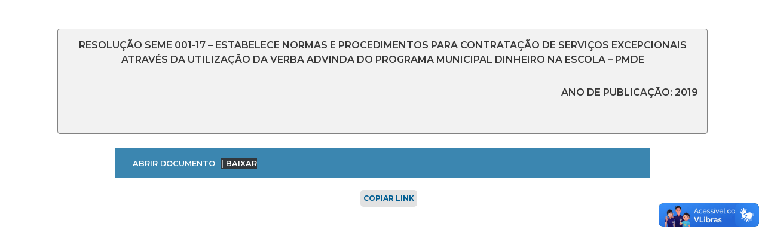

--- FILE ---
content_type: text/html; charset=UTF-8
request_url: https://transparencianovo.ib.itaborai.rj.gov.br/z/pmde/331/
body_size: 6038
content:
<!DOCTYPE html>
<html>
    

    <head>
        <title>RESOLUÇÃO SEME   ESTABELECE NORMAS E PROCEDIMENTOS PARA CONTRATAÇÃO DE SERVIÇOS EXCEPCIONAIS ATRAVÉS DA UTILIZAÇÃO DA VERBA ADVINDA DO PROGRAMA MUNICIPAL DINHEIRO NA ESCOLA  PMDE  TRANSPARÊNCIA ITABORAÍ &#8211; Prefeitura Municipal de Itaboraí</title>

        <meta charset="utf-8">

        <meta name="viewport" content="width=device-width"> <!-- tag que define o tamanho dadrão da versão móvel -->
        <link rel="shortcut icon" type="image/ico" href="https://transparencianovo.ib.itaborai.rj.gov.br/wp-content/themes/template-transparencia-3.0/img/favicon.ico" />


        <!-- CSS -->
        <link rel="stylesheet" href="https://transparencianovo.ib.itaborai.rj.gov.br/wp-content/themes/template-transparencia-3.0/css/reset.css?ver=0.5">
        <link rel="stylesheet" type="text/css" href="https://transparencianovo.ib.itaborai.rj.gov.br/wp-content/themes/template-transparencia-3.0/css/principal.css?ver=3.0" media="all">
        <link rel="stylesheet" href="https://transparencianovo.ib.itaborai.rj.gov.br/wp-content/themes/template-transparencia-3.0/fontawesome/css/all.css">
        <link rel="stylesheet" href="https://transparencianovo.ib.itaborai.rj.gov.br/wp-content/themes/template-transparencia-3.0/css/select2.min.css?ver=0.2">
        <link rel="stylesheet" type="text/css" href="https://transparencianovo.ib.itaborai.rj.gov.br/wp-content/themes/template-transparencia-3.0/datatables/datatables.min.css" />
        <link rel="stylesheet" href="https://transparencianovo.ib.itaborai.rj.gov.br/wp-content/themes/template-transparencia-3.0/bootstrap/css/bootstrap.min.css">

        <link rel="stylesheet" href="https://transparencianovo.ib.itaborai.rj.gov.br/wp-content/themes/template-transparencia-3.0/css/acessibilidade.min.css?20260120024059">
        <link rel="stylesheet" href="https://transparencianovo.ib.itaborai.rj.gov.br/wp-content/themes/template-transparencia-3.0/style.css?20260120024059">
        <link rel="stylesheet" href="https://transparencianovo.ib.itaborai.rj.gov.br/wp-content/themes/template-transparencia-3.0/css/navbar.css?20260120024059">
        <link rel="stylesheet" href="https://transparencianovo.ib.itaborai.rj.gov.br/wp-content/themes/template-transparencia-3.0/css/banner-principal.css">
        <link rel="stylesheet" href="https://transparencianovo.ib.itaborai.rj.gov.br/wp-content/themes/template-transparencia-3.0/css/card-alerta.css">
        <link rel="stylesheet" href="https://transparencianovo.ib.itaborai.rj.gov.br/wp-content/themes/template-transparencia-3.0/css/busca-home.css?20260120024059">
        <link rel="stylesheet" href="https://transparencianovo.ib.itaborai.rj.gov.br/wp-content/themes/template-transparencia-3.0/css/menu-principal.css">
        <link rel="stylesheet" href="https://transparencianovo.ib.itaborai.rj.gov.br/wp-content/themes/template-transparencia-3.0/css/ouvidoria-leideacesso.css">
        <link rel="stylesheet" href="https://transparencianovo.ib.itaborai.rj.gov.br/wp-content/themes/template-transparencia-3.0/css/faq.css">
        <link rel="stylesheet" href="https://transparencianovo.ib.itaborai.rj.gov.br/wp-content/themes/template-transparencia-3.0/css/links-uteis.css?20260120024059">
        <link rel="stylesheet" href="https://transparencianovo.ib.itaborai.rj.gov.br/wp-content/themes/template-transparencia-3.0/css/footer.css">
        <link rel="stylesheet" href="https://transparencianovo.ib.itaborai.rj.gov.br/wp-content/themes/template-transparencia-3.0/css/submenu-interno.css?20260120024059">
        <link rel="stylesheet" href="https://transparencianovo.ib.itaborai.rj.gov.br/wp-content/themes/template-transparencia-3.0/css/menu-mobile.css?20260120024059">
        <link rel="stylesheet" href="https://transparencianovo.ib.itaborai.rj.gov.br/wp-content/themes/template-transparencia-3.0/node_modules/glider-js/glider.css">
    
        <link rel="stylesheet" href="https://transparencianovo.ib.itaborai.rj.gov.br/wp-content/themes/template-transparencia-3.0/fonts/remix-fonts/remixicon.css" type="text/css" media="all" />
        <link rel="stylesheet" href="https://transparencianovo.ib.itaborai.rj.gov.br/wp-content/themes/template-transparencia-3.0/css/licitacao-contratos.css?20260120024059">
        <link rel="stylesheet" href="https://transparencianovo.ib.itaborai.rj.gov.br/wp-content/themes/template-transparencia-3.0/css/modal-page.css?ver=0.5">

        <link rel="stylesheet" href="https://transparencianovo.ib.itaborai.rj.gov.br/wp-content/themes/template-transparencia-3.0/css/simplePagination.css">
        <link rel="stylesheet" href="https://transparencianovo.ib.itaborai.rj.gov.br/wp-content/themes/template-transparencia-3.0/css/form-input.css">


        <!-- FONTS -->
        <link href="https://fonts.googleapis.com/css2?family=Montserrat:ital,wght@0,300;0,400;0,500;0,600;0,700;0,800;0,900;1,400;1,500;1,600;1,700&display=swap" rel="stylesheet">
        <link href="https://fonts.googleapis.com/css?family=Fira+Sans+Condensed:300,400,700" rel="stylesheet">
        <link href="https://fonts.googleapis.com/css?family=Roboto+Condensed:300,400,700" rel="stylesheet">
        <link rel="preconnect" href="https://fonts.gstatic.com">

        <!-- Global site tag (gtag.js) - Google Analytics -->
        <script async src="https://www.googletagmanager.com/gtag/js?id=UA-96265578-7"></script>
        <script>
            window.dataLayer = window.dataLayer || [];

            function gtag() {
                dataLayer.push(arguments);
            }
            gtag('js', new Date());

            gtag('config', 'UA-96265578-7');
        </script>
        <meta name='robots' content='max-image-preview:large' />
	<style>img:is([sizes="auto" i], [sizes^="auto," i]) { contain-intrinsic-size: 3000px 1500px }</style>
	<link rel="alternate" type="application/rss+xml" title="Feed de comentários para TRANSPARÊNCIA ITABORAÍ - Prefeitura Municipal de Itaboraí &raquo; RESOLUÇÃO SEME 001-17 &#8211; ESTABELECE NORMAS E PROCEDIMENTOS PARA CONTRATAÇÃO DE SERVIÇOS EXCEPCIONAIS ATRAVÉS DA UTILIZAÇÃO DA VERBA ADVINDA DO PROGRAMA MUNICIPAL DINHEIRO NA ESCOLA &#8211; PMDE" href="https://transparencianovo.ib.itaborai.rj.gov.br/z/pmde/331/feed/" />
<script type="text/javascript">
/* <![CDATA[ */
window._wpemojiSettings = {"baseUrl":"https:\/\/s.w.org\/images\/core\/emoji\/16.0.1\/72x72\/","ext":".png","svgUrl":"https:\/\/s.w.org\/images\/core\/emoji\/16.0.1\/svg\/","svgExt":".svg","source":{"concatemoji":"https:\/\/transparencianovo.ib.itaborai.rj.gov.br\/wp-includes\/js\/wp-emoji-release.min.js?ver=6.8.2"}};
/*! This file is auto-generated */
!function(s,n){var o,i,e;function c(e){try{var t={supportTests:e,timestamp:(new Date).valueOf()};sessionStorage.setItem(o,JSON.stringify(t))}catch(e){}}function p(e,t,n){e.clearRect(0,0,e.canvas.width,e.canvas.height),e.fillText(t,0,0);var t=new Uint32Array(e.getImageData(0,0,e.canvas.width,e.canvas.height).data),a=(e.clearRect(0,0,e.canvas.width,e.canvas.height),e.fillText(n,0,0),new Uint32Array(e.getImageData(0,0,e.canvas.width,e.canvas.height).data));return t.every(function(e,t){return e===a[t]})}function u(e,t){e.clearRect(0,0,e.canvas.width,e.canvas.height),e.fillText(t,0,0);for(var n=e.getImageData(16,16,1,1),a=0;a<n.data.length;a++)if(0!==n.data[a])return!1;return!0}function f(e,t,n,a){switch(t){case"flag":return n(e,"\ud83c\udff3\ufe0f\u200d\u26a7\ufe0f","\ud83c\udff3\ufe0f\u200b\u26a7\ufe0f")?!1:!n(e,"\ud83c\udde8\ud83c\uddf6","\ud83c\udde8\u200b\ud83c\uddf6")&&!n(e,"\ud83c\udff4\udb40\udc67\udb40\udc62\udb40\udc65\udb40\udc6e\udb40\udc67\udb40\udc7f","\ud83c\udff4\u200b\udb40\udc67\u200b\udb40\udc62\u200b\udb40\udc65\u200b\udb40\udc6e\u200b\udb40\udc67\u200b\udb40\udc7f");case"emoji":return!a(e,"\ud83e\udedf")}return!1}function g(e,t,n,a){var r="undefined"!=typeof WorkerGlobalScope&&self instanceof WorkerGlobalScope?new OffscreenCanvas(300,150):s.createElement("canvas"),o=r.getContext("2d",{willReadFrequently:!0}),i=(o.textBaseline="top",o.font="600 32px Arial",{});return e.forEach(function(e){i[e]=t(o,e,n,a)}),i}function t(e){var t=s.createElement("script");t.src=e,t.defer=!0,s.head.appendChild(t)}"undefined"!=typeof Promise&&(o="wpEmojiSettingsSupports",i=["flag","emoji"],n.supports={everything:!0,everythingExceptFlag:!0},e=new Promise(function(e){s.addEventListener("DOMContentLoaded",e,{once:!0})}),new Promise(function(t){var n=function(){try{var e=JSON.parse(sessionStorage.getItem(o));if("object"==typeof e&&"number"==typeof e.timestamp&&(new Date).valueOf()<e.timestamp+604800&&"object"==typeof e.supportTests)return e.supportTests}catch(e){}return null}();if(!n){if("undefined"!=typeof Worker&&"undefined"!=typeof OffscreenCanvas&&"undefined"!=typeof URL&&URL.createObjectURL&&"undefined"!=typeof Blob)try{var e="postMessage("+g.toString()+"("+[JSON.stringify(i),f.toString(),p.toString(),u.toString()].join(",")+"));",a=new Blob([e],{type:"text/javascript"}),r=new Worker(URL.createObjectURL(a),{name:"wpTestEmojiSupports"});return void(r.onmessage=function(e){c(n=e.data),r.terminate(),t(n)})}catch(e){}c(n=g(i,f,p,u))}t(n)}).then(function(e){for(var t in e)n.supports[t]=e[t],n.supports.everything=n.supports.everything&&n.supports[t],"flag"!==t&&(n.supports.everythingExceptFlag=n.supports.everythingExceptFlag&&n.supports[t]);n.supports.everythingExceptFlag=n.supports.everythingExceptFlag&&!n.supports.flag,n.DOMReady=!1,n.readyCallback=function(){n.DOMReady=!0}}).then(function(){return e}).then(function(){var e;n.supports.everything||(n.readyCallback(),(e=n.source||{}).concatemoji?t(e.concatemoji):e.wpemoji&&e.twemoji&&(t(e.twemoji),t(e.wpemoji)))}))}((window,document),window._wpemojiSettings);
/* ]]> */
</script>
<style id='wp-emoji-styles-inline-css' type='text/css'>

	img.wp-smiley, img.emoji {
		display: inline !important;
		border: none !important;
		box-shadow: none !important;
		height: 1em !important;
		width: 1em !important;
		margin: 0 0.07em !important;
		vertical-align: -0.1em !important;
		background: none !important;
		padding: 0 !important;
	}
</style>
<link rel='stylesheet' id='wp-block-library-css' href='https://transparencianovo.ib.itaborai.rj.gov.br/wp-includes/css/dist/block-library/style.min.css?ver=6.8.2' type='text/css' media='all' />
<style id='classic-theme-styles-inline-css' type='text/css'>
/*! This file is auto-generated */
.wp-block-button__link{color:#fff;background-color:#32373c;border-radius:9999px;box-shadow:none;text-decoration:none;padding:calc(.667em + 2px) calc(1.333em + 2px);font-size:1.125em}.wp-block-file__button{background:#32373c;color:#fff;text-decoration:none}
</style>
<style id='global-styles-inline-css' type='text/css'>
:root{--wp--preset--aspect-ratio--square: 1;--wp--preset--aspect-ratio--4-3: 4/3;--wp--preset--aspect-ratio--3-4: 3/4;--wp--preset--aspect-ratio--3-2: 3/2;--wp--preset--aspect-ratio--2-3: 2/3;--wp--preset--aspect-ratio--16-9: 16/9;--wp--preset--aspect-ratio--9-16: 9/16;--wp--preset--color--black: #000000;--wp--preset--color--cyan-bluish-gray: #abb8c3;--wp--preset--color--white: #ffffff;--wp--preset--color--pale-pink: #f78da7;--wp--preset--color--vivid-red: #cf2e2e;--wp--preset--color--luminous-vivid-orange: #ff6900;--wp--preset--color--luminous-vivid-amber: #fcb900;--wp--preset--color--light-green-cyan: #7bdcb5;--wp--preset--color--vivid-green-cyan: #00d084;--wp--preset--color--pale-cyan-blue: #8ed1fc;--wp--preset--color--vivid-cyan-blue: #0693e3;--wp--preset--color--vivid-purple: #9b51e0;--wp--preset--gradient--vivid-cyan-blue-to-vivid-purple: linear-gradient(135deg,rgba(6,147,227,1) 0%,rgb(155,81,224) 100%);--wp--preset--gradient--light-green-cyan-to-vivid-green-cyan: linear-gradient(135deg,rgb(122,220,180) 0%,rgb(0,208,130) 100%);--wp--preset--gradient--luminous-vivid-amber-to-luminous-vivid-orange: linear-gradient(135deg,rgba(252,185,0,1) 0%,rgba(255,105,0,1) 100%);--wp--preset--gradient--luminous-vivid-orange-to-vivid-red: linear-gradient(135deg,rgba(255,105,0,1) 0%,rgb(207,46,46) 100%);--wp--preset--gradient--very-light-gray-to-cyan-bluish-gray: linear-gradient(135deg,rgb(238,238,238) 0%,rgb(169,184,195) 100%);--wp--preset--gradient--cool-to-warm-spectrum: linear-gradient(135deg,rgb(74,234,220) 0%,rgb(151,120,209) 20%,rgb(207,42,186) 40%,rgb(238,44,130) 60%,rgb(251,105,98) 80%,rgb(254,248,76) 100%);--wp--preset--gradient--blush-light-purple: linear-gradient(135deg,rgb(255,206,236) 0%,rgb(152,150,240) 100%);--wp--preset--gradient--blush-bordeaux: linear-gradient(135deg,rgb(254,205,165) 0%,rgb(254,45,45) 50%,rgb(107,0,62) 100%);--wp--preset--gradient--luminous-dusk: linear-gradient(135deg,rgb(255,203,112) 0%,rgb(199,81,192) 50%,rgb(65,88,208) 100%);--wp--preset--gradient--pale-ocean: linear-gradient(135deg,rgb(255,245,203) 0%,rgb(182,227,212) 50%,rgb(51,167,181) 100%);--wp--preset--gradient--electric-grass: linear-gradient(135deg,rgb(202,248,128) 0%,rgb(113,206,126) 100%);--wp--preset--gradient--midnight: linear-gradient(135deg,rgb(2,3,129) 0%,rgb(40,116,252) 100%);--wp--preset--font-size--small: 13px;--wp--preset--font-size--medium: 20px;--wp--preset--font-size--large: 36px;--wp--preset--font-size--x-large: 42px;--wp--preset--spacing--20: 0.44rem;--wp--preset--spacing--30: 0.67rem;--wp--preset--spacing--40: 1rem;--wp--preset--spacing--50: 1.5rem;--wp--preset--spacing--60: 2.25rem;--wp--preset--spacing--70: 3.38rem;--wp--preset--spacing--80: 5.06rem;--wp--preset--shadow--natural: 6px 6px 9px rgba(0, 0, 0, 0.2);--wp--preset--shadow--deep: 12px 12px 50px rgba(0, 0, 0, 0.4);--wp--preset--shadow--sharp: 6px 6px 0px rgba(0, 0, 0, 0.2);--wp--preset--shadow--outlined: 6px 6px 0px -3px rgba(255, 255, 255, 1), 6px 6px rgba(0, 0, 0, 1);--wp--preset--shadow--crisp: 6px 6px 0px rgba(0, 0, 0, 1);}:where(.is-layout-flex){gap: 0.5em;}:where(.is-layout-grid){gap: 0.5em;}body .is-layout-flex{display: flex;}.is-layout-flex{flex-wrap: wrap;align-items: center;}.is-layout-flex > :is(*, div){margin: 0;}body .is-layout-grid{display: grid;}.is-layout-grid > :is(*, div){margin: 0;}:where(.wp-block-columns.is-layout-flex){gap: 2em;}:where(.wp-block-columns.is-layout-grid){gap: 2em;}:where(.wp-block-post-template.is-layout-flex){gap: 1.25em;}:where(.wp-block-post-template.is-layout-grid){gap: 1.25em;}.has-black-color{color: var(--wp--preset--color--black) !important;}.has-cyan-bluish-gray-color{color: var(--wp--preset--color--cyan-bluish-gray) !important;}.has-white-color{color: var(--wp--preset--color--white) !important;}.has-pale-pink-color{color: var(--wp--preset--color--pale-pink) !important;}.has-vivid-red-color{color: var(--wp--preset--color--vivid-red) !important;}.has-luminous-vivid-orange-color{color: var(--wp--preset--color--luminous-vivid-orange) !important;}.has-luminous-vivid-amber-color{color: var(--wp--preset--color--luminous-vivid-amber) !important;}.has-light-green-cyan-color{color: var(--wp--preset--color--light-green-cyan) !important;}.has-vivid-green-cyan-color{color: var(--wp--preset--color--vivid-green-cyan) !important;}.has-pale-cyan-blue-color{color: var(--wp--preset--color--pale-cyan-blue) !important;}.has-vivid-cyan-blue-color{color: var(--wp--preset--color--vivid-cyan-blue) !important;}.has-vivid-purple-color{color: var(--wp--preset--color--vivid-purple) !important;}.has-black-background-color{background-color: var(--wp--preset--color--black) !important;}.has-cyan-bluish-gray-background-color{background-color: var(--wp--preset--color--cyan-bluish-gray) !important;}.has-white-background-color{background-color: var(--wp--preset--color--white) !important;}.has-pale-pink-background-color{background-color: var(--wp--preset--color--pale-pink) !important;}.has-vivid-red-background-color{background-color: var(--wp--preset--color--vivid-red) !important;}.has-luminous-vivid-orange-background-color{background-color: var(--wp--preset--color--luminous-vivid-orange) !important;}.has-luminous-vivid-amber-background-color{background-color: var(--wp--preset--color--luminous-vivid-amber) !important;}.has-light-green-cyan-background-color{background-color: var(--wp--preset--color--light-green-cyan) !important;}.has-vivid-green-cyan-background-color{background-color: var(--wp--preset--color--vivid-green-cyan) !important;}.has-pale-cyan-blue-background-color{background-color: var(--wp--preset--color--pale-cyan-blue) !important;}.has-vivid-cyan-blue-background-color{background-color: var(--wp--preset--color--vivid-cyan-blue) !important;}.has-vivid-purple-background-color{background-color: var(--wp--preset--color--vivid-purple) !important;}.has-black-border-color{border-color: var(--wp--preset--color--black) !important;}.has-cyan-bluish-gray-border-color{border-color: var(--wp--preset--color--cyan-bluish-gray) !important;}.has-white-border-color{border-color: var(--wp--preset--color--white) !important;}.has-pale-pink-border-color{border-color: var(--wp--preset--color--pale-pink) !important;}.has-vivid-red-border-color{border-color: var(--wp--preset--color--vivid-red) !important;}.has-luminous-vivid-orange-border-color{border-color: var(--wp--preset--color--luminous-vivid-orange) !important;}.has-luminous-vivid-amber-border-color{border-color: var(--wp--preset--color--luminous-vivid-amber) !important;}.has-light-green-cyan-border-color{border-color: var(--wp--preset--color--light-green-cyan) !important;}.has-vivid-green-cyan-border-color{border-color: var(--wp--preset--color--vivid-green-cyan) !important;}.has-pale-cyan-blue-border-color{border-color: var(--wp--preset--color--pale-cyan-blue) !important;}.has-vivid-cyan-blue-border-color{border-color: var(--wp--preset--color--vivid-cyan-blue) !important;}.has-vivid-purple-border-color{border-color: var(--wp--preset--color--vivid-purple) !important;}.has-vivid-cyan-blue-to-vivid-purple-gradient-background{background: var(--wp--preset--gradient--vivid-cyan-blue-to-vivid-purple) !important;}.has-light-green-cyan-to-vivid-green-cyan-gradient-background{background: var(--wp--preset--gradient--light-green-cyan-to-vivid-green-cyan) !important;}.has-luminous-vivid-amber-to-luminous-vivid-orange-gradient-background{background: var(--wp--preset--gradient--luminous-vivid-amber-to-luminous-vivid-orange) !important;}.has-luminous-vivid-orange-to-vivid-red-gradient-background{background: var(--wp--preset--gradient--luminous-vivid-orange-to-vivid-red) !important;}.has-very-light-gray-to-cyan-bluish-gray-gradient-background{background: var(--wp--preset--gradient--very-light-gray-to-cyan-bluish-gray) !important;}.has-cool-to-warm-spectrum-gradient-background{background: var(--wp--preset--gradient--cool-to-warm-spectrum) !important;}.has-blush-light-purple-gradient-background{background: var(--wp--preset--gradient--blush-light-purple) !important;}.has-blush-bordeaux-gradient-background{background: var(--wp--preset--gradient--blush-bordeaux) !important;}.has-luminous-dusk-gradient-background{background: var(--wp--preset--gradient--luminous-dusk) !important;}.has-pale-ocean-gradient-background{background: var(--wp--preset--gradient--pale-ocean) !important;}.has-electric-grass-gradient-background{background: var(--wp--preset--gradient--electric-grass) !important;}.has-midnight-gradient-background{background: var(--wp--preset--gradient--midnight) !important;}.has-small-font-size{font-size: var(--wp--preset--font-size--small) !important;}.has-medium-font-size{font-size: var(--wp--preset--font-size--medium) !important;}.has-large-font-size{font-size: var(--wp--preset--font-size--large) !important;}.has-x-large-font-size{font-size: var(--wp--preset--font-size--x-large) !important;}
:where(.wp-block-post-template.is-layout-flex){gap: 1.25em;}:where(.wp-block-post-template.is-layout-grid){gap: 1.25em;}
:where(.wp-block-columns.is-layout-flex){gap: 2em;}:where(.wp-block-columns.is-layout-grid){gap: 2em;}
:root :where(.wp-block-pullquote){font-size: 1.5em;line-height: 1.6;}
</style>
<link rel='stylesheet' id='dashicons-css' href='https://transparencianovo.ib.itaborai.rj.gov.br/wp-includes/css/dashicons.min.css?ver=6.8.2' type='text/css' media='all' />
<link rel='stylesheet' id='everest-forms-general-css' href='https://transparencianovo.ib.itaborai.rj.gov.br/wp-content/plugins/everest-forms/assets/css/everest-forms.css?ver=3.4.1' type='text/css' media='all' />
<link rel='stylesheet' id='jquery-intl-tel-input-css' href='https://transparencianovo.ib.itaborai.rj.gov.br/wp-content/plugins/everest-forms/assets/css/intlTelInput.css?ver=3.4.1' type='text/css' media='all' />
<link rel="https://api.w.org/" href="https://transparencianovo.ib.itaborai.rj.gov.br/wp-json/" /><link rel="alternate" title="JSON" type="application/json" href="https://transparencianovo.ib.itaborai.rj.gov.br/wp-json/wp/v2/posts/331" /><link rel="EditURI" type="application/rsd+xml" title="RSD" href="https://transparencianovo.ib.itaborai.rj.gov.br/xmlrpc.php?rsd" />
<meta name="generator" content="WordPress 6.8.2" />
<meta name="generator" content="Everest Forms 3.4.1" />
<link rel="canonical" href="https://transparencianovo.ib.itaborai.rj.gov.br/z/pmde/331/" />
<link rel='shortlink' href='https://transparencianovo.ib.itaborai.rj.gov.br/?p=331' />
<link rel="alternate" title="oEmbed (JSON)" type="application/json+oembed" href="https://transparencianovo.ib.itaborai.rj.gov.br/wp-json/oembed/1.0/embed?url=https%3A%2F%2Ftransparencianovo.ib.itaborai.rj.gov.br%2Fz%2Fpmde%2F331%2F" />
<link rel="alternate" title="oEmbed (XML)" type="text/xml+oembed" href="https://transparencianovo.ib.itaborai.rj.gov.br/wp-json/oembed/1.0/embed?url=https%3A%2F%2Ftransparencianovo.ib.itaborai.rj.gov.br%2Fz%2Fpmde%2F331%2F&#038;format=xml" />
<meta name="redi-version" content="1.2.7" />    </head>

    <body>    <link rel="stylesheet" href="https://transparencianovo.ib.itaborai.rj.gov.br/wp-content/themes/template-transparencia-3.0/css/single.css?20260120024059">
    
    <main class="conteudo-principal main-single div-primario " id="main">
        
        <div class="card card-licitacao mb-4">
            <div class="titulo">
                RESOLUÇÃO SEME 001-17 &#8211; ESTABELECE NORMAS E PROCEDIMENTOS PARA CONTRATAÇÃO DE SERVIÇOS EXCEPCIONAIS ATRAVÉS DA UTILIZAÇÃO DA VERBA ADVINDA DO PROGRAMA MUNICIPAL DINHEIRO NA ESCOLA &#8211; PMDE            </div>

            <div class="orgao-data aumentar-diminuir-font">
               
                <div >
                                 </div>
                <div>
                    ANO DE PUBLICAÇÃO: 2019                </div>
            </div>
            <div class="objeto aumentar-diminuir-font">
               <div></div>
            </div>
        </div>
        
        
        <div id="accordion">
            
<div class="wp-block-file"><a href="https://transparencianovo.ib.itaborai.rj.gov.br/wp-content/uploads/2019/08/RESOLUÇÃO-SEME-001.17.pdf" target="_blank" rel="noreferrer noopener">ABRIR DOCUMENTO  </a><a href="https://transparencianovo.ib.itaborai.rj.gov.br/wp-content/uploads/2019/08/RESOLUÇÃO-SEME-001.17.pdf" class="wp-block-file__button" download>| Baixar</a></div>

        
        <button id="btn-copiar-link">Copiar link</button>
        </div>

            </main>

</body>
<div vw class="enabled">
    <div vw-access-button class="active"></div>
    <div vw-plugin-wrapper>
        <div class="vw-plugin-top-wrapper"></div>
    </div>
</div>
<script src="https://vlibras.gov.br/app/vlibras-plugin.js"></script>
<script>
    new window.VLibras.Widget('https://vlibras.gov.br/app');
</script><script src="https://transparencianovo.ib.itaborai.rj.gov.br/wp-content/themes/template-transparencia-3.0/js/menu.js"></script>

<script
    src="https://code.jquery.com/jquery-3.3.1.min.js"
    integrity="sha256-FgpCb/KJQlLNfOu91ta32o/NMZxltwRo8QtmkMRdAu8="
    crossorigin="anonymous"></script>
<script type="text/javascript" src="https://transparencianovo.ib.itaborai.rj.gov.br/wp-content/themes/template-transparencia-3.0/js/jquery.simplePagination.js"></script>
<script src="https://cdnjs.cloudflare.com/ajax/libs/popper.js/1.14.7/umd/popper.min.js"
  integrity="sha384-UO2eT0CpHqdSJQ6hJty5KVphtPhzWj9WO1clHTMGa3JDZwrnQq4sF86dIHNDz0W1" crossorigin="anonymous"></script>
<script src="https://transparencianovo.ib.itaborai.rj.gov.br/wp-content/themes/template-transparencia-3.0/bootstrap/js/bootstrap.min.js"></script>

<!-- <script type="text/javascript" src="http://code.jquery.com/jquery-1.6.4.min.js"></script>-->
<script type="text/javascript"
  src="https://transparencianovo.ib.itaborai.rj.gov.br/wp-content/themes/template-transparencia-3.0/js/jquery.maskedinput-1.1.4.pack.js"></script>
<script type="text/javascript" src="https://transparencianovo.ib.itaborai.rj.gov.br/wp-content/themes/template-transparencia-3.0/js/jquery.cookie.js"></script>
<script type="text/javascript" src="https://transparencianovo.ib.itaborai.rj.gov.br/wp-content/themes/template-transparencia-3.0/js/jquery.creaseFont.min.js"></script>
<script type="text/javascript" src="https://transparencianovo.ib.itaborai.rj.gov.br/wp-content/themes/template-transparencia-3.0/js/script.js?ver=0.2"></script>

<!-- DataTables  & Plugins -->
<script src="https://transparencianovo.ib.itaborai.rj.gov.br/wp-content/themes/template-transparencia-3.0/datatables/datatables.min.js"></script>
<script src="https://cdn.datatables.net/buttons/1.7.0/js/dataTables.buttons.min.js"></script>
<script src="https://cdnjs.cloudflare.com/ajax/libs/jszip/3.1.3/jszip.min.js"></script>
<script src="https://cdnjs.cloudflare.com/ajax/libs/pdfmake/0.1.53/pdfmake.min.js"></script>
<script src="https://cdnjs.cloudflare.com/ajax/libs/pdfmake/0.1.53/vfs_fonts.js"></script>
<script src="https://cdn.datatables.net/buttons/1.7.0/js/buttons.html5.min.js"></script>
<script src="https://cdn.datatables.net/buttons/1.7.0/js/buttons.print.min.js"></script>
<script type="text/javascript" src="https://transparencianovo.ib.itaborai.rj.gov.br/wp-content/themes/template-transparencia-3.0/js/tabela.js?ver=0.7"></script>

<script type="text/javascript" src="https://transparencianovo.ib.itaborai.rj.gov.br/wp-content/themes/template-transparencia-3.0/js/select2.min.js?ver=0.1"></script>

<script type="text/javascript">
  jQuery(document).ready(function () {

    jQuery('.year-btn').select2({
      "language": {
        "noResults": function () {
          return "Exercício não encontrado";
        }
      },
      escapeMarkup: function (markup) {
        return markup;
      }
    });

    $.creaseFont();
    $("#cpf").mask("999.999.999-99");
    $("#telefone").mask("(99) 99999 9999");
  });

  function fecharModalResposta() { $(".modal-resposta").fadeOut(); }

  function toggleIcon(iconElement) {
    var icon = iconElement.querySelector('.fas');
    if (icon.classList.contains('fa-plus')) {
      icon.classList.remove('fa-plus');
      icon.classList.add('fa-minus');
    } else {
      icon.classList.remove('fa-minus');
      icon.classList.add('fa-plus');
    }
  }

</script>

<script type="text/javascript" src="https://transparencianovo.ib.itaborai.rj.gov.br/wp-content/themes/template-transparencia-3.0/js/acessibilidade.js?ver=0.2"></script>
<script type="text/javascript" src="https://transparencianovo.ib.itaborai.rj.gov.br/wp-content/themes/template-transparencia-3.0/js/single.js?ver=0.2"></script>
<script type="text/javascript"
  src="https://transparencianovo.ib.itaborai.rj.gov.br/wp-content/themes/template-transparencia-3.0/node_modules/glider-js/glider.min.js"></script>
</html>

--- FILE ---
content_type: text/css
request_url: https://transparencianovo.ib.itaborai.rj.gov.br/wp-content/themes/template-transparencia-3.0/css/acessibilidade.min.css?20260120024059
body_size: 245
content:
:root{--cor-fonte-acessibilidade:#FFF}.bg-background-primario,.bg-background-primario:hover{background:#18191a!important;color:var(--cor-fonte-acessibilidade)!important;border:0!important}.bg-background-secundario,.bg-background-secundario:hover{background:#242526!important;color:var(--cor-fonte-acessibilidade)!important;border:0!important}.cor-fonte-acessibilidade{color:var(--cor-fonte-acessibilidade)!important}.cor-fonte-acessibilidade-link{color:var(--cor-fonte-acessibilidade)!important}.cor-fonte-acessibilidade-link:hover{text-decoration:underline #c0e8ff!important}.button-primario{background:var(--cor-principal-site)!important;color:#fff!important;border:0!important}.button-primario:hover{background:#0074b3!important;border:0!important}.icone-primario{background:#c0e8ff!important;color:#005d92!important}.icone-secundario{color:var(--cor-fonte-acessibilidade)!important}.input-primario{background:#000!important;color:#fff!important}.inc-17{font-size:17px!important;text-decoration:underline!important}.inc-19{font-size:19px!important;text-decoration:underline!important}.inc-21{font-size:21px!important;text-decoration:underline!important}.inc-25{font-size:25px!important;text-decoration:underline!important}.inc-28{font-size:28px!important;text-decoration:underline!important}.inc-32{font-size:32px!important;text-decoration:underline!important;line-height:38px!important}.inc-42{font-size:42px!important;text-decoration:underline!important;line-height:48px!important}.inc-52{font-size:52px!important;text-decoration:underline!important;line-height:58px!important}.inc-62{font-size:62px!important;text-decoration:underline!important;line-height:68px!important}.icones-fontes{padding:8px 9px;margin-bottom:3px;border-radius:5px}

--- FILE ---
content_type: text/css
request_url: https://transparencianovo.ib.itaborai.rj.gov.br/wp-content/themes/template-transparencia-3.0/css/menu-principal.css
body_size: 909
content:
.cards-menu-principal-container {
  display: grid;
  justify-content: center;
  grid-gap: 15px;
  grid-template-columns: repeat(auto-fill, 230px);
}

.card-receita-despesa-orcamento {
  background-image: url("./../img/receitas.jpg");
  background-size: cover;
  background-repeat: no-repeat;
  background-position: center;
}

.bg-blue {
  display: flex;
  flex-direction: column;
  width: 100%;
  height: 100%;
  background: #cdedffdb;
  padding: 10px;
}

.bg-orange {
  display: flex;
  flex-direction: column;
  width: 100%;
  height: 100%;
  background: #fad7c2e0 !important;
  padding: 10px;
}

.card-bg-gestao-fiscal {
  background: url("./../img/gestao-fiscal.jpg");
  background-size: cover;
  background-repeat: no-repeat;
  background-position: center;
}

.card-bg-info-org {
  background: url("./../img/informacoes.jpg");
  background-size: cover;
  background-repeat: no-repeat;
  background-position: center;
}

.card-bg-lic-contra {
  background: url("./../img/licitacoes.jpg");
  background-size: cover;
  background-repeat: no-repeat;
  background-position: center;
}

.bg-serv-program {
  background: url("./../img/servicos.jpg");
  background-size: cover;
  background-repeat: no-repeat;
  background-position: center;
}

.card-home {
  display: flex;
  height: 293px;
  /* flex: 1 1 0px; */
  flex-direction: column;
  align-items: flex-start;
  border: 2px solid #ed7024;
  border-radius: 5px;
  cursor: pointer;
  transition: transform 500ms;
}

.card-home:hover {
  transform: translateY(-10px);
}

.card-top {
  display: flex;
  align-items: center;
  justify-content: space-between;
  width: 100%;
  margin-bottom: 10px;
}

.card-home .card-title {
  font-family: "Montserrat";
  font-style: normal;
  font-weight: 800;
  font-size: 16px;
  line-height: 20px;
  color: #005d92;
  margin-top: 110px;
}

.card-title-links {
  font-family: "Montserrat";
  font-style: normal;
  font-weight: 800;
  font-size: 16px;
  line-height: 20px;
  color: #005d92;
}

.card-visualizar-agora {
  font-family: "Montserrat";
  font-style: normal;
  font-weight: 500;
  font-size: 14px;
  line-height: 17px;
  
  color: #005d92;
  cursor: pointer;
  margin-top: auto;
}

.card-visualizar-agora:hover {
  text-decoration-line: underline;
}



.card-links {
  width: 100%;
  height: inherit;
  background: rgba(0, 93, 146, 0.2);
  border-radius: 0px 25px 5px 5px;
  padding: 9px;
  overflow: auto;
}

/* ===== Scrollbar CSS ===== */
/* Firefox */
.card-links {
  scrollbar-width: auto;
  scrollbar-color: #005d926e none;
}

/* Chrome, Edge, and Safari */

.card-links::-webkit-scrollbar {
  width: 12px;
}

.card-links::-webkit-scrollbar-track {
  background: none;
}

.card-links::-webkit-scrollbar-track-piece {
  margin-top: 20px;
}

.card-links::-webkit-scrollbar-thumb {
  background-color: #005d926e;
  border-radius: 10px;
}

.card-links ul li a {
  font-family: "Montserrat";
  font-style: normal;
  font-weight: 500;
  font-size: 16px;
  line-height: 23px;
  color: #ffffff;
}

.card-links ul li a:hover {
  color: var(--cor-principal-site);
}

.card-links ul {
  margin-top: 7px;
}

#links-rec-desp,
#links-lic-contratos,
#links-est-rh,
#links-gest-demonstrativo,
#links-serv-pro-covid {
  display: none;
}

#links-rec {
  display: none;
}

.novos-documentos {
  display: none;
  background: rgba(237, 112, 36, 0.81);
  border-radius: 0px 20px 20px 20px;
  padding: 5px 12px;
  margin-bottom: -39px;
}

.novos-documentos p {
  font-family: "Montserrat";
  font-style: normal;
  font-weight: 500;
  font-size: 12px;
  line-height: 15px;
  color: #722b00;
}

.wrapper-title-card-home {
  margin-top: auto;
}

.arrow-card-rotate {
  transform: rotate(180deg);
}


--- FILE ---
content_type: text/css
request_url: https://transparencianovo.ib.itaborai.rj.gov.br/wp-content/themes/template-transparencia-3.0/css/ouvidoria-leideacesso.css
body_size: 555
content:
.section-ouvidoria-leideacesso {
  display: grid;
  grid-template-columns: 1fr 1fr;
  margin-top: 77px;
}

.ouvidoria {
  background: url("./../img/bg-ouvidoria.jpg");
  background-size: cover;
  background-repeat: no-repeat;
  background-position: center;
  padding: 0 0 20px 20px;
}

.lei-de-acesso {
  background: url("./../img/bg-lei-de-acesso.jpg");
  background-size: cover;
  background-repeat: no-repeat;
  background-position: center;
  padding: 0 0 20px 20px;
}

.titulo-ouv-leideacesso {
  font-family: "Montserrat";
  font-style: normal;
  font-weight: 800;
  font-size: 24px;
  line-height: 119.4%;
  color: #ffffff;
}

.subtitulo-ouv-leideacesso {
  font-family: "Montserrat";
  font-style: normal;
  font-weight: 500;
  font-size: 14px;
  line-height: 110.9%;
  color: #ffffff;
}

.acesso-rapido-titulo {
  font-family: "Montserrat";
  font-style: normal;
  font-weight: 600;
  font-size: 14px;
  line-height: 97.9%;
  color: #ffffff;
  margin-bottom: 21px;
}

.acesso-rapido {
  display: flex;
}

.item-acesso-rapido {
  display: flex;
  align-items: center;
  margin-left: -13px;
  cursor: pointer;
}

.item-acesso-rapido p {
  font-family: "Montserrat";
  font-style: normal;
  font-weight: 700;
  font-size: 14px;
  line-height: 137%;
  color: #ffffff;
}

.item-acesso-rapido::before {
  content: "";
  transform: rotate(90deg);
  display: block;
  width: 34px;
  height: 8px;
  background-color: #cdedff;
  border-radius: 10px 10px 0 0;
}

#icon-ouvidoria {
  position: relative;
  top: -11px;
}

.container-ouvidoria,
.container-lei-de-acesso {
  margin-top: -16px;
}

.container-ouvidoria button,
.container-lei-de-acesso button {
  margin: 15px 0 32px 0;
}

@media (max-width: 1050px) {
  .section-ouvidoria-leideacesso {
    grid-template-columns: 1fr;
  }

  #icon-ouvidoria {
    top: 8px;
    margin: 15px 0;
  }
}

@media (max-width: 600px) {
  .section-ouvidoria-leideacesso {
    width: 100% !important;
  }
}

.item-acesso-rapido a {
  position: relative;
  outline: none !important;
}

.item-acesso-rapido a::before {
  content: "";
  position: absolute;
  width: 100%;
  height: 2px;
  background-color: #fff;
  bottom: 0;
  left: 0;
  transform-origin: right;
  transform: scaleX(0);
  transition: transform 0.3s ease-in-out;
}

.item-acesso-rapido a:hover::before {
  transform-origin: left;
  transform: scaleX(1);
}


--- FILE ---
content_type: text/css
request_url: https://transparencianovo.ib.itaborai.rj.gov.br/wp-content/themes/template-transparencia-3.0/css/faq.css
body_size: 153
content:
.faq {
  padding: 84px 0 110px 0;
}

.card-header-faq {
  display: flex;
  align-items: center;
  justify-content: space-between;
  background: #1a6c9b;
  padding: 21px 36px;
  cursor: pointer;
}

.title-faq {
  font-family: "Montserrat";
  font-style: normal;
  font-weight: 700;
  font-size: clamp(16px, 1vw, 24px);
  line-height: 97.9%;
  color: #ffffff;
}

.icon-faq {
  font-size: 37px;
  color: #cdedff;
}

@media (max-width: 600px) {
  .card-header-faq {
    padding: 14px;
  }
}


--- FILE ---
content_type: text/css
request_url: https://transparencianovo.ib.itaborai.rj.gov.br/wp-content/themes/template-transparencia-3.0/css/menu-mobile.css?20260120024059
body_size: 87
content:
#backgroundOverlay {
  background-color: rgba(0, 0, 0, 0.24);
  position: fixed;
  top: 0;
  left: 0;
  right: 0;
  bottom: 0;
  display: none;
}

#sidebar-mobile {
  background-color: #fff;
  width: 270px;
  height: 100%;
  position: fixed;
  z-index: 500;
  display: none;
  padding: 1rem;
}

.sub-menu > li:hover {
  background-color: #00649e4d;
  border-radius: 5px;
  color: #fff;
  font-weight: bold;
}


--- FILE ---
content_type: text/css
request_url: https://transparencianovo.ib.itaborai.rj.gov.br/wp-content/themes/template-transparencia-3.0/css/form-input.css
body_size: 52
content:
label.evf-field-label, label.evf-error{
    text-align: left;
}

input.input-text{
    border: 1px solid #CCC!important;
    padding-left: 10px!important;
}

textarea.input-text{
    border: 1px solid #CCC!important;
    padding: 10px!important;
}

select.input-text{
    border: 1px solid #CCC!important;
    padding: 10px!important;
}

button.evf-submit{
    background-color: #005d92!important;
    border: 1px solid #005d92!important;
    color: #FFF!important;
    width: 200px!important;
}

--- FILE ---
content_type: text/javascript
request_url: https://transparencianovo.ib.itaborai.rj.gov.br/wp-content/themes/template-transparencia-3.0/js/acessibilidade.js?ver=0.2
body_size: 1044
content:
$( document ).ready(function() {

    // Ler a fonte e definir no CSS
    let tamanhoFonteSalvo = localStorage.getItem("font-size-counter");
    if (tamanhoFonteSalvo !== null) {
        tamanhoFonte = parseInt(tamanhoFonteSalvo);
        $(".aumentar-diminuir-font").css("font-size", `+=${tamanhoFonte}`);
    }

    /** MODO NOTURNO */

    const nightModeStorage = localStorage.getItem('gmtNightMode')
    const nightMode = document.querySelector('#night-mode')
    const nightModeMobile = document.querySelector('#night-mode-mobile')
    
    if (nightModeStorage) {
    // ativa o night mode
        adicionarNoturno();
    }
    /** DESK */
    nightMode.addEventListener('click', () => { 
        if( $("body").is("#noturno")) {
            removerNoturno();
            localStorage.removeItem('gmtNightMode');
        } else {
            adicionarNoturno();
            localStorage.setItem('gmtNightMode', true);
        }       
    })
    /** MOB */
    nightModeMobile.addEventListener('click', () => { 
        if( $("body").is("#noturno")) {
            removerNoturno();
            localStorage.removeItem('gmtNightMode');
        } else {
            adicionarNoturno();
            localStorage.setItem('gmtNightMode', true);
        }       
    })


    /** DIMINUIR/AUMENTAR FONT */
    if (localStorage.getItem('gmtFontMode')) {
        aumentarFont();
    }


})



const adicionarNoturno = () => {
    
    /** FUNDOS(CAMADAS) */
    $("body").attr( "id", "noturno")
    $("body").addClass( "bg-background-primario" )
    $(".header").addClass( "bg-background-secundario" )
    $(".div-primario").addClass( "bg-background-primario" )
    $(".div-secundario").addClass( "bg-background-secundario" )
    /** FONTES */
    $("p").addClass("cor-fonte-acessibilidade")
    $("a[href]").addClass("cor-fonte-acessibilidade-link")
    //$("span").addClass("cor-fonte-acessibilidade")
    $("b").addClass("cor-fonte-acessibilidade")
    $("h1").addClass("cor-fonte-acessibilidade")
    /** BUTOES */
    $(".btn-primario").addClass( "button-primario" )
    $(".btn-secundario").addClass( "button-secundario" )
    /** ICONES */
    $(".i-primario").addClass( "icone-primario" )
    $(".i-secundario").addClass( "icone-secundario" )
    /** INPUTs */
    $(".caixa-primario").addClass( "input-primario" )

    /** Nesse portal */
    $(".table-responsive a[href]").removeClass("cor-fonte-acessibilidade-link")
    $(".dt-button span").removeClass("cor-fonte-acessibilidade-link")
}

const removerNoturno = () => {
    
    /** FUNDOS(CAMADAS) */
    $("body").removeAttr('id');
    $("body").removeClass( "bg-background-primario" )
    $(".header").removeClass( "bg-background-secundario" )
    $(".div-primario").removeClass( "bg-background-primario" )
    $(".div-secundario").removeClass( "bg-background-secundario" )
    /** FONTES */
    $("p").removeClass("cor-fonte-acessibilidade")
    $("a[href]").removeClass("cor-fonte-acessibilidade-link")
    $("span").removeClass("cor-fonte-acessibilidade")
    $("b").removeClass("cor-fonte-acessibilidade")
    $("h1").removeClass("cor-fonte-acessibilidade")
    /** BUTOES */
    $(".btn-primario").removeClass( "button-primario" )
    $(".btn-secundario").removeClass( "button-secundario" )
    /** ICONES */
    $(".i-primario").removeClass( "icone-primario" )
    $(".i-secundario").removeClass( "icone-secundario" )
    /** INPUTs */
    $(".caixa-primario").removeClass( "input-primario" )
}



/****** FONT ****** */

/*$("#font-mode").on("click", function() {
    if(localStorage.getItem('gmtFontMode')) {
        diminuirFont();
        localStorage.removeItem('gmtFontMode');
    } else {
        aumentarFont();
        localStorage.setItem('gmtFontMode', true);
    }   
})

$("#font-mode-mobile").on("click", function() {
    if(localStorage.getItem('gmtFontMode')) {
        diminuirFont();
        localStorage.removeItem('gmtFontMode');
    } else {
        aumentarFont();
        localStorage.setItem('gmtFontMode', true);
    }       
})

const aumentarFont = () => {
    $(".aumentar-font-17").addClass( "inc-17" )
    $(".aumentar-font-19").addClass( "inc-19" )
    $(".aumentar-font-21").addClass( "inc-21" )
    $(".aumentar-font-25").addClass( "inc-25" )
    $(".aumentar-font-28").addClass( "inc-28" )
    $(".aumentar-font-32").addClass( "inc-32" )
    $(".aumentar-font-42").addClass( "inc-42" )
    $(".aumentar-font-52").addClass( "inc-52" )
    $(".aumentar-font-62").addClass( "inc-62" )
}

const diminuirFont = () => {
    $(".aumentar-font-17").removeClass( "inc-17" )
    $(".aumentar-font-19").removeClass( "inc-19" )
    $(".aumentar-font-21").removeClass( "inc-21" )
    $(".aumentar-font-25").removeClass( "inc-25" )
    $(".aumentar-font-28").removeClass( "inc-28" )
    $(".aumentar-font-32").removeClass( "inc-32" )
    $(".aumentar-font-42").removeClass( "inc-42" )
    $(".aumentar-font-52").removeClass( "inc-52" )
    $(".aumentar-font-62").removeClass( "inc-62" )
}*/


$("#font-aumentar").on("click", function() {
    var counter = getFontSizeCounter();
    counter++;
    localStorage.setItem('font-size-counter', counter);
    $(".aumentar-diminuir-font").css("font-size", "+=1");
})

$("#font-restaurar").on("click", function() {
    localStorage.removeItem('font-size-counter');
    $(".aumentar-diminuir-font").css("font-size", "");
})

$("#font-diminuir").on("click", function() {
    var counter = getFontSizeCounter();
    counter--;
    localStorage.setItem('font-size-counter', counter);
    $(".aumentar-diminuir-font").css("font-size", "-=1");
})


function getFontSizeCounter() {
    var counter = localStorage.getItem('font-size-counter');
    if (counter === null) {
      counter = 0;
    } else {
      counter = parseInt(counter);
    }
    return counter;
  }